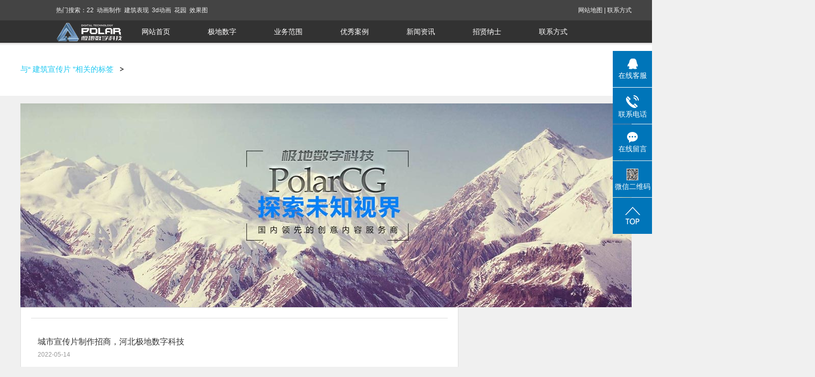

--- FILE ---
content_type: text/html;charset=utf-8
request_url: http://www.polarcg.com/tags/31.html
body_size: 6223
content:
 <!DOCTYPE html>
<html lang="zh-CN">
<head>
<meta charset="utf-8">
<meta http-equiv="X-UA-Compatible" content="IE=edge,chrome=1">
<title>建筑宣传片_河北极地数字科技有限公司</title>
<meta name="keywords" content="" />
<meta name="description" content="" />
<link rel="stylesheet" type="text/css" href="/template/pc/skin/css/base.css" />
<link rel="stylesheet" type="text/css" href="/template/pc/skin/css/model.css" />
<link rel="stylesheet" type="text/css" href="/template/pc/skin/css/main.css" />
<link rel="stylesheet" type="text/css" href="/template/pc/skin/css/lightbox.css" />
<link rel="stylesheet" type="text/css" href="/template/pc/skin/css/user.css" />
<script src="/template/pc/skin/js/jquery-1.8.3.min.js"></script>
    <style>
        .left {
            display: none;
        }
        .sitemp {
            display: none;
        }
        .prodescription {
            display: none;
        }
    </style>
	<style>
    .right .content {
        background: #fff;
        border: 1px solid #ddd;
        padding: 20px;
        padding-bottom: 98px;
    }
</style>

</head>
<body style="background:#f0f0f0;">
	<!-- 公共头部包含 -->
<div class="top clearfix">
    <div class="wh topin">
		<div class="hotSearch">热门搜索：<a href='/search.html?keywords=22' target="_blank">22</a><a href='/search.html?keywords=%E5%8A%A8%E7%94%BB%E5%88%B6%E4%BD%9C' target="_blank">动画制作</a><a href='/search.html?keywords=%E5%BB%BA%E7%AD%91%E8%A1%A8%E7%8E%B0' target="_blank">建筑表现</a><a href='/search.html?keywords=3d%E5%8A%A8%E7%94%BB' target="_blank">3d动画</a><a href='/search.html?keywords=%E8%8A%B1%E5%9B%AD' target="_blank">花园</a><a href='/search.html?keywords=%E6%95%88%E6%9E%9C%E5%9B%BE' target="_blank">效果图</a></div>
		<div class="topLink">
			<div class="k1">
				<a href="sitemap.xml">网站地图</a> |
				<a href="/about_contact/">联系方式</a>			</div>
        </div>
    </div>
</div>



<div id="header">
  <div class="wh">
    <div class="logo">
        <a href="/">
			<h1><img alt="河北极地数字科技有限公司" src="/uploads/allimg/20211220/1-211220202Q4247.png" /></h1>
        </a>
    </div>
    <!-- 导航栏包含 -->
    <div id="menu" >  
		<ul class="nav clearfix">                                 
			<li><a href="/">网站首页</a></li>      
						<li><a href="/about/">极地数字</a>
							</li>
						<li><a href="/product/">业务范围</a>
							</li>
						<li><a href="/case/">优秀案例</a>
				 
				<div class="sec">
										<a href="/qiyexuanchuan/">地产动画</a>
										<a href="/chanpindonghua/">产品动画</a>
										<a href="/gongchengdonghua/">工程动画</a>
										<a href="/zhanguanzhanting/">展馆展厅</a>
										<a href="/xiaoguotu/">建筑效果图</a>
										<a href="/weishapan/">微沙盘</a>
										<a href="/shuzijiaohu/">数字交互</a>
					 
				</div>
							</li>
						<li><a href="/news/">新闻资讯</a>
				 
				<div class="sec">
										<a href="/company/">公司新闻</a>
										<a href="/xydt/">行业新闻</a>
										<a href="/jszx30f/"> 技术知识</a>
					 
				</div>
							</li>
						<li><a href="/job/">招贤纳士</a>
							</li>
						<li><a href="/about_contact/">联系方式</a>
							</li>
					</ul>
	</div> 
	<script type="text/javascript">
	$(function(){
		$('.nav > li').hover(function(){
			var sec_count  = $(this).find('.sec a').length;
			var a_height   = $(this).find('.sec a').eq(0).height(); 
			var sec_height =  sec_count * a_height;
			$(this).find('.sec').stop().animate({height:sec_height},300);
		},function(){
			$(this).find('.sec').stop().animate({height:0},300);
		});
	});


	</script>
  </div>
</div>
<script type="text/javascript">
$(function(){
  $('.translate-en a').last().css('border','none');
  $('.translate li').hover(function(){
    $(this).find('.translate-en').stop().slideDown();
  },function(){
    $(this).find('.translate-en').stop().slideUp();
  }
  );
});
</script>	
    <!-- 内页banner -->
    <div class="tong1 hahabg">
        <div class="tong hahat clearfix">
            <h2>
				与<span class="text-yellow">“ 建筑宣传片 ”</span>相关的标签
            </h2>
            <ul class="sort">
							</ul>
			<script type="text/javascript">
			// $(".about_a").hover
			(
				function()
				{   
					if($(this).find(".about_b li").length > 0)
					{
						$(this).find(".about_b").stop().show();
					}
					$(this).addClass("change");
				},
				function()
				{
					$(this).find(".about_b").stop().hide();
					$(this).removeClass("change");
				}
			);
			</script>
        </div>
    </div>
	    <div class="n_banner"><img src='/uploads/allimg/20220412/1-220412205Ka26.png' alt='' /></div>
	
    <div id="container" class="clearfix">
          <div class="right">
            <div class="content">
				<ul class="neinews_list clearfix">
										<li>
						<img src="/uploads/allimg/20220514/1-22051416060c05.png" class="ttjj">
						<h3>
							<a href="/news/576.html" title="城市宣传片制作招商，河北极地数字科技">城市宣传片制作招商，河北极地数字科技</a>
							<dd>
								2022-05-14							</dd>
							<span> 　伴随城市建设迅速发展，城市经济体系由单一发展模式转向综合型发展模式。为了招商引资，扩大城市发展规模......</span>
						</h3>
					</li>
										<li>
						<img src="/uploads/allimg/20220427/1-22042G4353U27.jpg" class="ttjj">
						<h3>
							<a href="/case/552.html" title="宣化志臻中学宣传片，极地数字科技">宣化志臻中学宣传片，极地数字科技</a>
							<dd>
								2022-04-26							</dd>
							<span> ...</span>
						</h3>
					</li>
										<li>
						<img src="/uploads/allimg/20211220/1-21122010122a20.jpg" class="ttjj">
						<h3>
							<a href="/news/511.html" title="石家庄做宣传片的公司就来找极地数字！">石家庄做宣传片的公司就来找极地数字！</a>
							<dd>
								2022-04-08							</dd>
							<span> 　宣传片拍摄表现形式有哪些？　　故事型　　顾名思义，宣传片的主线会通过故事的形式进行展现。这种表达方......</span>
						</h3>
					</li>
										<li>
						<img src="/uploads/allimg/20220408/1-22040P95T2J4.jpg" class="ttjj">
						<h3>
							<a href="/news/510.html" title="产品宣传片制作的突出要点">产品宣传片制作的突出要点</a>
							<dd>
								2022-04-08							</dd>
							<span> 　对于企业来说，产品宣传片制作的优势就是营销。对产品进行营销，首先就需要让客户了解产品。产品宣传片可......</span>
						</h3>
					</li>
										<li>
						<img src="/uploads/allimg/20220408/1-22040P9311R30.jpg" class="ttjj">
						<h3>
							<a href="/news/509.html" title="企业宣传片制作,企业宣传片制作方案">企业宣传片制作,企业宣传片制作方案</a>
							<dd>
								2022-04-08							</dd>
							<span> 　伴随着3D、动漫和VR的运用，给顾客提供了不一样的视觉效果感受。融进企业宣传片，结合镜头语言，从视......</span>
						</h3>
					</li>
										<li>
						<img src="/uploads/allimg/20220408/1-22040P9311R30.jpg" class="ttjj">
						<h3>
							<a href="/case/508.html" title="广安·云棠，繁华深处的浓荫深巷">广安·云棠，繁华深处的浓荫深巷</a>
							<dd>
								2022-04-03							</dd>
							<span> ...</span>
						</h3>
					</li>
										<li>
						<img src="/uploads/allimg/20220413/1-220413101ZV04.jpg" class="ttjj">
						<h3>
							<a href="/case/507.html" title="张家口楼盘合弈悦城宣传片制作">张家口楼盘合弈悦城宣传片制作</a>
							<dd>
								2022-04-03							</dd>
							<span> ...</span>
						</h3>
					</li>
										<li>
						<img src="/uploads/allimg/20220413/1-22041310225T60.jpg" class="ttjj">
						<h3>
							<a href="/case/506.html" title="保利地产宣传片，石家庄时光印象影视动画片">保利地产宣传片，石家庄时光印象影视动画片</a>
							<dd>
								2022-04-03							</dd>
							<span> ...</span>
						</h3>
					</li>
										<li>
						<img src="/uploads/allimg/20220413/1-22041310263EL.jpg" class="ttjj">
						<h3>
							<a href="/case/505.html" title="商业广场视频怎么拍摄？石家庄综合体樊华广场">商业广场视频怎么拍摄？石家庄综合体樊华广场</a>
							<dd>
								2022-04-03							</dd>
							<span> ...</span>
						</h3>
					</li>
										<li>
						<img src="/uploads/allimg/20220420/1-220420145T0607.jpg" class="ttjj">
						<h3>
							<a href="/case/504.html" title="阜平新天地宣传片，河北极地制作，影视动画公司">阜平新天地宣传片，河北极地制作，影视动画公司</a>
							<dd>
								2022-04-03							</dd>
							<span> ...</span>
						</h3>
					</li>
										<div class="clearboth"></div>
				</ul>
				<div class="clearfix"></div>
				<div class="dede_pages">
					<ul>
						 <li><a>首页</a></li> <li><a>上一页</a></li> <li class="active"><a>1</a></li><li><a href="/tags/31_2.html" data-ey_fc35fdc="html" data-tmp="1">2</a></li><li><a href="/tags/31_3.html" data-ey_fc35fdc="html" data-tmp="1">3</a></li><li><a href="/tags/31_4.html" data-ey_fc35fdc="html" data-tmp="1">4</a></li><li><a href="/tags/31_5.html" data-ey_fc35fdc="html" data-tmp="1">5</a></li> <li><a href="/tags/31_2.html" data-ey_fc35fdc="html" data-tmp="1">下一页</a></li> <li><a href="/tags/31_6.html" data-ey_fc35fdc="html" data-tmp="1">末页</a></li>					</ul>
				</div>
            </div>
        </div>
    </div>
<div class="footer">
<div id="footer" class="wh">
    <div class="lian clearfix">
     	<div class="lxlt fl">
     		<h3>河北极地数字科技有限公司</h3>
     		<div class="ft_contact">
     			<p>魏经理：18630145292</p>
<p>杨经理：17717787688</p>
<p>网址：www.polarcg.com</p>
<p>地址：石家庄高新区长江大道润江星际中心B座7层</p>    			
     		</div>
     		<div class="icon">	
				<p>
				<br><br>
				</p>
			</div>
     	</div>
     	<div class="lxrt fl">
			<div class="f_nav fl">
								<dl class="f_dl03">
					<dt><a href="/case/" title="优秀案例" target="_blank">优秀案例</a></dt>
					<dd>
												<a href="/qiyexuanchuan/" title="地产动画" target="_blank">地产动画</a>
												<a href="/chanpindonghua/" title="产品动画" target="_blank">产品动画</a>
												<a href="/gongchengdonghua/" title="工程动画" target="_blank">工程动画</a>
												<a href="/zhanguanzhanting/" title="展馆展厅" target="_blank">展馆展厅</a>
												<a href="/xiaoguotu/" title="建筑效果图" target="_blank">建筑效果图</a>
												<a href="/weishapan/" title="微沙盘" target="_blank">微沙盘</a>
												<a href="/shuzijiaohu/" title="数字交互" target="_blank">数字交互</a>
											</dd>
				</dl>
				<div class="line"></div>
								<dl class="f_dl03">
					<dt><a href="/news/" title="新闻资讯" target="_blank">新闻资讯</a></dt>
					<dd>
												<a href="/company/" title="公司新闻" target="_blank">公司新闻</a>
												<a href="/xydt/" title="行业新闻" target="_blank">行业新闻</a>
												<a href="/jszx30f/" title=" 技术知识" target="_blank"> 技术知识</a>
											</dd>
				</dl>
				<div class="line"></div>
								<dl class="f_dl03">
					<dt><a href="/job/" title="招贤纳士" target="_blank">招贤纳士</a></dt>
					<dd>
											</dd>
				</dl>
				<div class="line"></div>
								<dl class="f_dl03">
					<dt><a href="/about_contact/" title="联系方式" target="_blank">联系方式</a></dt>
					<dd>
											</dd>
				</dl>
				<div class="line"></div>
								<div style="float:left;margin-top:130px;margin-left:-190px;text-align:center;color:#fff;">
					<img src="/template/pc/skin/images/wx2.png" width='120'/>
					<p>微信公众号</p>
				</div>
			</div>
			
     	</div>
    </div>
	<div class="banq clearfix">
		<div class="copyright fl">
			<p>© 2022. All Rights Reserved.&nbsp;&nbsp;<a href="https://beian.miit.gov.cn/" rel="nofollow" target="_blank">冀ICP备18004294号</a>&nbsp;&nbsp;</p>
		</div>
		<div class="hot fr"> 
			<a href="/" title="热推产品">热推产品:</a>&nbsp;&nbsp;
						<span><a href="/product/371.html" title=" 建筑表现"> 建筑表现</a></span>
						<span><a href="/product/369.html" title="三维动画">三维动画</a></span>
						<span><a href="/product/372.html" title="展厅展馆">展厅展馆</a></span>
						<span><a href="/product/370.html" title="VR交互">VR交互</a></span>
						<span><a href="/product/373.html" title="数字展厅">数字展厅</a></span>
						<span><a href="/product/368.html" title="影视制作">影视制作</a></span>
					</div>
	</div>
</div>

</div>

<div class="xf">
	<a href="javascript:;"><img src="/template/pc/skin/picture/wx.png"><div class="ewm1"><p><img src="/template/pc/skin/picture/1554711010809924.png" title="1554711010809924.png" alt="image.png"/></p></div></a>
	<a href="javascript:;"><img src="/template/pc/skin/picture/wx.png"><div class="ewm1"><p><img src="/template/pc/skin/picture/1554711018153635.png" title="1554711018153635.png" alt="image.png"/></p></div></a>
	<a href="javascript:;"><img src="/template/pc/skin/picture/wx.png"><div class="ewm1"><p><img src="/template/pc/skin/picture/1554711025420690.png" title="1554711025420690.png" alt="image.png"/></p></div></a>
</div>


<link rel="stylesheet" type="text/css" href="/template/pc/skin/css/kf.css" />
<div class="float-kf">
    <li class="online">
      <a href=""><img src="/template/pc/skin/picture/qq_online.png"><span>在线客服</span></a>
      <div class="chat">
        <i class="icon"></i>
        <div class="chatlist">
           <a rel="nofollow" href="http://wpa.qq.com/msgrd?v=3&uin=364051469&site=qq&menu=yes" target="_blank" >
           <img src="/template/pc/skin/picture/qq.png" alt='qq号'><span>qq号</span>
        </a></div>
      </div>
	</li>
    <li class="contact-number">
      <div class="content"><a href="javascript:void(0)"><img src="/template/pc/skin/picture/contact.png"><span>联系电话</span></a><div class="tel">18630145292</div></div>
	</li>
	<li><a href="/guest/"><img src="/template/pc/skin/picture/message.png"><span>在线留言</span></a></li>
    <li class="ewm">
      <a href="javascript:void(0)"><img src="/uploads/allimg/20211219/1-211219191352408.png"><span>微信二维码</span></a>
      <div class="ewm-img"><img src="/uploads/allimg/20211219/1-211219191352408.png"></div>
    </li>
    <li><a href="javascript:void(0)" id="gotop"><img src="/template/pc/skin/picture/top.png"></a></li>
</div>
<div class="animamask">
  <div class="img"> <img src="/template/pc/skin/images/ysmask.png" /> <span id='clo'><img src="/template/pc/skin/images/close2.png"></span> <a href="" target="_blank"></a> </div>
</div>

 <script src="/template/pc/skin/js/tx.js"></script>

<div class="kf-switch clearfix">
   <div class="kf-open">
      <img src="/template/pc/skin/picture/open.png">
      <span>在线咨询</span>
   </div>
   <div class="kf-content">
      <div class="kf-lists">
        <li>
           <a rel="nofollow" href="http://wpa.qq.com/msgrd?v=3&uin=364051469&site=qq&menu=yes" target="_blank" >
           <img src="/template/pc/skin/picture/qq1.png" alt='qq号' class="hover">
        </a></li>
        <li>
           <a rel="nofollow" href="/guest/" target="_blank" >
           <img src="/template/pc/skin/picture/liuyan.png" class="hover">
        </a></li>
        <li class="erweima">
           <a rel="nofollow">
           <div class="smallImg"><img src="/uploads/allimg/20211219/1-211219191352408.png"></div>
           </a>
           <div class="bigImg"><img src="/uploads/allimg/20211219/1-211219191352408.png"></div>
        </li>
      </div>
      <div class="close-btn"><img src="/template/pc/skin/picture/closebtn.png"></div>
   </div>
</div>


<script>
  $(document).ready(function(){
      $(function () {
  //当点击跳转链接后，回到页面顶部位
          $("#gotop").click(function(){
              $('body,html').animate({scrollTop:0},400);
              return false;
          });
      });
  });
</script>

<script>
   $('.kf-open').on('click',function(){
      $(".kf-content").animate({opacity:'show'},'normal',function(){
      $(".kf-content").show();
      });
      $(this).hide();
   });
   $('.close-btn').on('click',function(){
      $(".kf-content").animate({width:'hide',opacity:'hide'},'normal',function(){
      $(".kf-content").hide();
      });
      $('.kf-open').show();
   });
</script>

<script type="text/javascript">
    var href="/uploads/allimg/20211219/1-211219191352408.png";
    if(href=="")
    {
       $(".code").css("display","none");
    }
    var currentid='8';
    if(currentid!='7')
    {
      switch(currentid)
      {
          case '1':
          $('.kf_btn').css('background','url("/template/pc/skin/images/qing.png") left 33px no-repeat');
          $('.top_bg').css('background','url("/template/pc/skin/images/qing1.png") left bottom no-repeat');
          $('.othercolor').css('background','#40c0ac');
          break;

          
          case '8':
          $('.float-kf').css('display','block');
          break;

          case '9':
          $('.float-kf').css('display','none');
          $('.kf-switch').css('display','block');
          break;

      }
    }
    var _windowScrollTop=0;    //滚动条距离顶端距离
    var _windowWidth=$(window).width(); //窗口宽度
    $(window).scroll(actionEvent).resize(actionEvent);  //监听滚动条事件和窗口缩放事件
        //响应事件
    function actionEvent(){
        _windowScrollTop = $(window).scrollTop();  //获取当前滚动条高度
     //   _windowWidth=$(window).width();//获取当前窗口宽度
        moveQQonline();//移动面板
    }
        //移动面板
    function moveQQonline(){
                //.stop()首先将上一次的未完事件停止，否则IE下会出现慢速僵死状态，然后重新设置面板的位置。
        $(".kf").stop().animate({
              top: _windowScrollTop+100
             }, "fast");
        $('.alignCenter').stop().animate({
              top: _windowScrollTop+133
             }, "fast");

        $(".kf-switch").stop().animate({
              top: _windowScrollTop+100
             }, "fast");
        $(".float-kf").stop().animate({
              top: _windowScrollTop+100
             }, "fast");
    }
$(".kf_btn").toggle(
  function()
  {
    $('.open').addClass('close');
    $('.alignCenter').hide();
    $(".kf_main").animate({width:'hide',opacity:'hide'},'normal',function(){
      $(".kf_main").hide();
      var href="/uploads/allimg/20211219/1-211219191352408.png";
      if(href==""){
        $(".code").css("display","none");
      }else{
        $('.e_code img').animate({width:'hide',opacity:'hide'});
      }

    });
  },
  function(){
    $('.open').removeClass('close');
    $(".kf_main").animate({opacity:'show'},'normal',function(){
      $(".kf_main").show();
      var href="/uploads/allimg/20211219/1-211219191352408.png";
      if(href==""){
        $(".code").css("display","none");
      }else{
        $('.e_code img').animate({opacity:'show'});
      }

    });
  }
);

$('#hidden_share').click(function(){
    $('.alignCenter').show();
})
$('.alignCenter .title img').click(function(){
    $('.alignCenter').hide();
})
</script>
<!--底部JS加载区域-->
<script type="text/javascript" src="/template/pc/skin/js/common.js"></script>
<script type="text/javascript" src="/template/pc/skin/js/message.js"></script>
<script type="text/javascript" src="/template/pc/skin/js/lightbox.js"></script>
</body>
</html>

--- FILE ---
content_type: text/css
request_url: http://www.polarcg.com/template/pc/skin/css/main.css
body_size: 24824
content:
#container{
    margin: 0 auto;
    width: 1200px;
}
.top{
    background: #444444;
    height: 40px;
    line-height: 40px;
    overflow: hidden;
}
.wh{
    margin: 0 auto;
    width: 1200px;
}

.tong1 {
    position: relative;
    left: 50%;
    margin-left: -960px;
    top: 0;
    width: 1920px;
}

#header {
    height:44px;
    line-height: 44px;
    background: #323232;
    z-index: 999;
}

.tong {
    width: 1200px;
    margin: 0 auto;
}


.logo {
    float: left;
    padding-left: 70px;
}
.logo img{
    -moz-transition: all 0.3s;

          -ms-transition: all 0.3s;

          -o-transition: all 0.3s;

          transition: all 0.3s;
}
.logo:hover img {

          -webkit-transform: translateY(-5px);

          -moz-transform: translateY(-5px);

          -ms-transform: translateY(-5px);

          -o-transform: translateY(-5px);

          transform: translateY(-5px);

          -webkit-transition: all 0.5s;

          -moz-transition: all 0.5s;

          -ms-transition: all 0.5s;

          -o-transition: all 0.5s;

          transition: all 0.5s; }

.topLink {
    float: right;
    text-align: right;
    position: relative;
    z-index: 9999;
    color: #f2f2f2;
}

.translate {
    width: 100px;
    position: absolute;
    left: 0;
    top: 10px;
    z-index: 9999;
}

.tran-in {
    left: 120px;
}

.translate li {
    border: 1px dashed #cccccc;
    line-height: 26px;
    text-align: left;
    background: #fff;
}

.translate li a {
    display: block;
    padding-left: 10px;
    background: url(../images/dot4.png) no-repeat 88% 11px;
}

.translate li a:hover {
    text-decoration: none;
    color: #275cea;
    cursor: pointer;
}

.translate-en {
    display: none;
    padding: 6px;
    padding-top: 0px;
}

.translate li .translate-en a {
    padding-left: 0px;
    text-align: center;
    background: #fff;
    border-bottom: 1px solid #cccccc;
}

.translate li .translate-en a:hover {
    font-weight: bold;
}

.topLink .f_count {
    color: #ff0000;
    font-size: 13px;
    font-weight: bold;
}

.k1 {
    float: left;
    margin-left: 20px;

}
.k1 a{
    color: #f2f2f2;
}

.topLink .k2 {
    color: #074b91;
    font-size: 14px;
    font-family: "微软雅黑";
}

#menu {
    float: left;
    padding-left: 0px;
}


.xf{position:fixed;left:0;bottom: 200px;z-index: 9999;display: none;}
.xf a{display:block;background:#444444;border-bottom:1px solid #fff;height:72px;line-height:72px;text-align:center;width:73px;position: relative;}
.xf .ewm1{position:absolute;left:73px;top:0;display:none;}
.xf a:hover .ewm1{display:block;}

/*热门搜索*/

.search {
    text-align: left;
    height: 24px;
    margin: 10px auto;
}

#formsearch {
    float: left;
}

.hotSearch {
    float: left;
    color: #f2f2f2;
    font-weight: normal;
    padding-left: 70px;
}
.hotSearch a{
    color: #f2f2f2;
}

/*1*/

/*案例*/
.anlitt{
    text-align: center;
}
.anlitt dd{
   font-size: 32px;
   font-weight: bold;
   color: #333333;
   margin-top: 55px;
}

.anlitt dt{
   font-size: 14px;
   color: #b1b1b1;
   text-transform: uppercase;
}
.alcon{
    margin-left: -19px;
    margin-top: 37px;
}
.alcon li{
  margin-left: 19px;
  margin-bottom: 30px;
  -moz-transition: all 0.3s;

-ms-transition: all 0.3s;

-o-transition: all 0.3s;

transition: all 0.3s;
}
.alcon li .img img{
    width: 385px;
    height: 229px;
    overflow: hidden;
}
.alcon li:hover {

          -webkit-transform: translateY(-10px);

          -moz-transform: translateY(-10px);

          -ms-transform: translateY(-10px);

          -o-transform: translateY(-10px);

          transform: translateY(-10px);

          -webkit-transition: all 0.3s;

          -moz-transition: all 0.3s;

          -ms-transition: all 0.3s;

          -o-transition: all 0.3s;

          transition: all 0.3s; }
.al_con{
    height: 63px;
    background: #333333 url(../images/jt.png) no-repeat 335px center;
     width: 370px;
     padding: 20px 0 0 15px;
}
.al_con h3 a{
    font-weight: normal;
    color: #fff;
    font-size: 15px;
    margin-bottom: 5px;
    display: block;
}
.summ{
    color: #e5e5e5;
}
.anmore{
    color: #999999;
    font-size: 14px;
    padding-left: 40px;
     -webkit-transition: all 0.3s;

          -moz-transition: all 0.3s;

          -ms-transition: all 0.3s;

          -o-transition: all 0.3s;

          transition: all 0.3s;
    margin: 0 auto;
    width: 292px;
    height: 104px;
    background: url(../images/cmore.png) no-repeat  center;
}

.anmore:hover {

          -webkit-transform: translateY(-5px);

          -moz-transform: translateY(-5px);

          -ms-transform: translateY(-5px);

          -o-transform: translateY(-5px);

          transform: translateY(-5px);

          -webkit-transition: all 0.3s;

          -moz-transition: all 0.3s;

          -ms-transition: all 0.3s;

          -o-transition: all 0.3s;

          transition: all 0.3s; }
.cmore{
    display: block;
    color: #999999;
    padding: 20px 0 0 76px;
}

/*产品*/
.cpcon li .img img{
    width: 390px;
    height: 239px;
    overflow: hidden;
}
.cpcon{
    margin-left: -14px;
    margin-top: 0;
}
.alcon li{
    position: relative;
    margin-left: 14px;
}
.al_con1 h3{
  position: absolute;
  text-align: center;
  width: 390px;
  height: 239px;
  top: 0;
  left: 0;
}
.al_con1 h3 a{
  color: #fff;
  display: block;
  font-size: 30px;
  font-weight: normal;
  padding-top: 100px;
}

.cpcon li:hover h3{
    background: rgba(51,51,51,.9);
}
.cpbox{
    background: #fafafa;
    padding: 70px 0;
}



/*新闻*/
.new_con h3 a,.new_con .times{
   font-size: 16px;
   font-weight: normal;
   color: #333333;
}
.new_con{
    margin-top: 30px;
}
.new_con li{
    border-bottom: 1px dashed #dddddd;
    line-height: 47px;
}
.new_con li:hover a,.new_con li:hover .times{color: #666666;};


/*合作伙伴*/
.hzhb_box{
    background: #fafafa;
    padding:50px 0;
    margin-top: 40px;
}
.hzhb ul{
    margin-left: -10px;
}
.hzhb ul li{
   width: 190px;
   height: 100px;
   overflow: hidden;
   margin-left: 10px;
   margin-bottom: 14px;
}
.hzhb ul li a.img{width: 190px;height: 100px;overflow: hidden;}
.hzhb ul li a img{ width: 190px;height: 100px;-webkit-transform: scale(1,1);-moz-transform: scale(1,1);-webkit-transition: all 0.5s ease-out;-moz-transition: all 0.5s ease-out;transition: all 0.5s ease-out;}
.hzhb ul li:hover a img{-webkit-transform:scale(1.1,1.1);-moz-transform:scale(1.1,1.1);transform:scale(1.1,1.1);-webkit-transition:all 0.6s ease-out;-moz-transition:all 0.6s ease-out;transition:all 0.6s ease-out;}

/*----- Common css ------*/

.fl {
    float: left;
}

.fr {
    float: right;
}

.di {
    _display: inline;
}

.fwn {
    font-weight: normal;
}

.dib {
    *display: inline;
    _zoom: 1;
    _display: inline;
    _font-size: 0px;
}


/*首页新闻*/

.news_company {
    width: 280px;
    float: right;
}

.news1_title {
    line-height: 31px;
    padding-left: 15px;
    font-weight: bold;
    font-family: "微软雅黑";
    background: url(../images/nav.png) no-repeat 0% 100%;
    font-size: 14px;
    color: #000;
}

.news_company .content {
    padding: 5px;
}


/*首页左侧联系我们*/

.contact {
    width: 218px;
    float: left;
    padding-bottom: 5px;
    margin-top: 10px;
}

.contact_title {
    line-height: 31px;
    padding-left: 15px;
    font-weight: bold;
    font-family: "微软雅黑";
    background: url(../images/nav.png) no-repeat 0% 100%;
    font-size: 14px;
    color: #000;
}

.contact .content {
    padding: 5px;
    padding-left: 8px;
}


/*工程案例*/

.case {
    width: 460px;
    float: left;
    margin-left: 12px;
    padding-bottom: 5px;
    margin-top: 10px;
}

.case_title {
    line-height: 31px;
    padding-left: 15px;
    font-weight: bold;
    font-family: "微软雅黑";
    background: url(../images/nav.png) no-repeat 0% 100%;
    font-size: 14px;
    color: #000;
}

.case .content {
    padding: 5px;
    padding-bottom: 12px;
    text-indent: 20px;
}

.news2_company {
    margin-top: 10px;
}


/*产品推荐*/

.recommend_product {
    margin-top: 10px;
    width: 692px;
    float: left;
}

.recommend_product .title {
    line-height: 31px;
    padding-left: 15px;
    font-weight: bold;
    font-family: "微软雅黑";
    background: url(../images/nav.png) no-repeat 0% 100%;
    font-size: 14px;
    color: #000;
}

.recommend_product .content {
    padding-top: 15px;
    padding-bottom: 14px;
}

.roll_product li {
    padding-bottom: 0px;
}


/*友情链接*/

.f_link {
    width: 1200px;
    margin: 0 auto;
    margin-top: 30px;
    line-height: 30px;
}


/*页面底部*/
.footer{
    height: 490px;
    overflow: hidden;
    background: url(../images/foot.jpg) repeat-x;
}

#footer {
    position: relative;
    width: 1200px;
    margin: 0 auto;
    text-align: left;
    padding: 16px 0;
}

.foot {
    background: #3c3c3c;
    margin-top: 30px;
    color: #868686;
}



#footer a:hover {
    color: #e87518;
    text-decoration: none;
}

.nav_foot {
    text-align: center;
    line-height: 24px;
    color: #cbcbcb;
}

.copyright {
    text-align:left;
    line-height: 24px;
    color: #d1d1d1;
    font-size: 14px;
}
.hot,.hot a{
    font-size: 14px;
    color: #d1d1d1;
}
.lxlt{
    width: 546px;
}
.lxrt{
    width: 600px;
}
.lxlt h3{
    font-size: 24px;
    color: #fff;
    padding: 69px 0 40px 0;
}
.ft_contact{
    color: #9d9d9d;
    font-size: 14px;
    line-height: 35px;
}
.icon{
        padding-top: 32px;
}
.tt1{color: #fff;padding-top: 45px;}
.tt1 dd{
    font-size: 24px;
}
.tt1 dt{
    font-size: 12px;
    text-transform: uppercase;
}
.banq.clearfix {
    margin-top:32px;
}
/*------------内页-------------------*/

.left .box {
    margin-bottom: 10px;
}

.left .box h3 {
    line-height: 31px;
    padding-left: 15px;
    font-weight: bold;
    font-family: "微软雅黑";
    background: url(../images/nav.png) no-repeat 0% 100%;
    font-size: 14px;
    color: #000;
}

.left .box .content {
    padding: 5px 0px;
}

.prodescription {
    border: 1px solid #e5e5e5;
    background: #f9f9f9;
    line-height: 24px;
    padding: 10px;
    margin-bottom: 15px;
    text-indent: 20px;
}

.n_banner {
    width: 1200px;
    margin: 0 auto;
    height: 400px;
}

.n_banner img {
    width: 1200px;
    margin: 0 auto;
    height: 400px;
}

.left {
    width: 225px;
    float: left;
    display: none;
}

.sort_menu {}

.sort_menu h3 {
    background-color: #ececec;
    line-height: 28px;
    padding-left: 15px;
    font-weight: bold;
}

.sort_product {
    margin-top: 10px;
}

.sort_product h3 {
    background-color: #ececec;
    line-height: 28px;
    padding-left: 15px;
    font-weight: bold;
}

.n_contact {
    margin-top: 10px;
}

.n_contact h3 {
    background-color: #ececec;
    line-height: 28px;
    padding-left: 15px;
    font-weight: bold;
}

.n_contact .content {
    padding: 5px;
    line-height: 24px;
}

.right {
    width: 860px;
    margin: 0 auto;float:left;
    padding-bottom: 10px;
}


.sitemp {
    line-height: 31px;
    height: 31px;
    overflow: hidden;
    padding-right: 10px;
    background: url(../images/nav.png) no-repeat 0% 100%;
}

.sitemp h2 {
    width: 340px;
    float: left;
    line-height: 31px;
    text-align: center;
    text-align: left;
    text-indent: 15px;
    color: #000;
    font-size: 14px;
}

.sitemp .site {
    width: 380px;
    float: right;
    text-align: right;
    line-height: 30px;
}

.right .content {
    padding-top: 15px;
    line-height: 24px;
    padding-bottom: 112px; max-width:865px;overflow:hidden;
}
.right .content img{
  max-width:820px!important;
}
.right .content iframe{
  max-width:850px!important;
}
.hahabg {
    height: 104px;
    background: url(../images/sj.png) repeat-x #fff;
    margin-bottom: 15px;
}

.hahat {
    line-height: 104px;
}

.hahat h2 {
    font-weight: 500;
    display: inline;
    color: #1fc8f1;
    line-height: 104px;
    font-size: 15px;
    background: url(../images/yjj.png) no-repeat right 50%;
    padding-right: 20px;
}

.hahat h2 a {
    color: #1fc8f1;
}

.haha00 {
    color: #1fc8f1!important;
}

.banner4 {
    width: 1200px;
    margin: 0 auto;
    position: relative;
    height: 400px;
    margin-left: -600px;
    left: 50%;
    top: 0;
}

.banner4 ul.bb {
    position: relative;
    padding: 0px;
    margin: 0px;
    z-index: 5;
}

.banner4 ul.bb4 li {
    position: absolute;
    display: none;
}

.banner4 .num4 {
    position: absolute;
    bottom: 10px;
    z-index: 100;
    width: 100%;
    text-align: center;
}

.banner4 .num4 li {
    width: 18px;
    height: 18px;
    display: inline-block;
    margin-right: 4px;
    background: #fff;
    line-height: 18px;
    text-indent: -100px;
    overflow: hidden;
    border-radius: 10px;
}

.banner4 .num4 li.num_hover4 a {
    background-color: #f7de07;
}

.banner4 .num4 li.num_hover4 a {
    color: #fff;
}

.banner4 .num4 li a {
    float: left;
    display: inline;
    text-align: center;
    color: #666;
    text-decoration: none;
    cursor: pointer;
    width: 18px;
    height: 18px;
    line-height: 18px;
    background: #fff;
}

.allcontent {
    background: #fff;
    position: relative;
    border: 1px solid #ddd;
}

.bt {
    color: #000;
    font-size: 20px;
    text-align: center;
    font-weight: 500;
    line-height: 1;
    padding-top: 40px;
    margin-bottom: 10px;
}

.list1 {
    border: 1px solid #ddd;
    background: #fff;
    margin-top: 50px;
    line-height: 86px;
    height: 86px;
    padding: 0 25px;
    font-size: 14px;
    color: #333
}

.list1 h2 {
    font-weight: 500;
    font-size: 14px;
    color: #333;
}

.list1 a {
    color: #666;
    font-weight: 500;
}

.list_p1 li {
    display: block;
    margin-right: 22px;
    float: left;
    line-height: 86px;
}

.neinews_list {}

.neinews_list li:first-child {
    border-top: 1px solid #ddd;
}

.neinews_list li .ttjj {
    display:none;
    width: 272px;
    height: 153px;
    float: left;
}

.neinews_list li .ttjj img {
    width: 120px;
    height: 90px;
}
.neinews_list li .ttjj2 {

    width: 272px;
    height: 153px;
    float: left;
}

.neinews_list li .ttjj2 img {
    width: 120px;
    height: 90px;
}
.neinews_list li {
    display: block;
    height: 153px;
    padding: 20px 0;
    padding-left: 20px;
    border-bottom: 1px solid #ddd;
}

.neinews_list li:hover {
    border-left: 2px solid #1fc8f1;
    padding-left: 18px;
}

.neinews_list li h3 a {
    line-height: 27px;
    display: block;
    margin-top: 12px;
    color: #333;
    font-size: 16px;
}

.neinews_list li h3 a:hover {
    text-decoration: none;
    color: #e87518;
}

.neinews_list li h3 {
    width: 805px;
    float: right;
    font-weight: 500;
    position: relative;
}

.neinews_list li h3 span {
    display: block;
    line-height: 30px;
    color: #666;
    padding-top: 15px;
    font-size: 14px;
}

.neinews_list li h3 dd {
    color: #999;
}
.neinews_list2 {}

.neinews_list2 li:first-child {
    border-top: 1px solid #ddd;
}

.neinews_list2 li .ttjj img {
    width: 120px;
    height: 90px;
}
.neinews_list2 li .ttjj2 {

    width: 272px;
    height: 183px;
    float: left;
}

.neinews_list2 li .ttjj2 img {
    width: 120px;
    height: 100px;
}
.neinews_list2 li {
    display: block;
    height: 183px;
    padding: 20px 0;
    padding-left: 20px;
    border-bottom: 1px solid #ddd;
}

.neinews_list2 li:hover {
    border-left: 2px solid #1fc8f1;
    padding-left: 18px;
}

.neinews_list2 li h3 a {
    line-height: 27px;
    display: block;
    margin-top: 12px;
    color: #333;
    font-size: 16px;
}

.neinews_list2 li h3 a:hover {
    text-decoration: none;
    color: #e87518;
}

.neinews_list2 li h3 {
    width: 505px;
    float: right;
    font-weight: 500;
    position: relative;
}

.neinews_list2 li h3 span {
    display: block;
    line-height: 30px;
    color: #666;
    padding-top: 15px;
    font-size: 14px;
}

.neinews_list2 li h3 dd {
    color: #999;
}


.dede_pages {margin:20px auto;height:40px;width:100%;text-align:center;overflow:hidden;}
.dede_pages ul {display:inline-block; *display:inline; zoom:1;margin:0 auto;position:relative;}
.dede_pages ul li {list-style:none;float:left;border:1px solid #ddd;height:32px; line-height:32px;border-radius:3px; margin:0 3px;font-size:14px;}
.dede_pages ul li a,.dede_pages ul li span{color:#333;display:block;padding:0px 11px;}
.dede_pages ul li a:hover{padding:0px 11px;background:#0075b9;color:#fff;}
.dede_pages ul li.active{background:#0075b9;display:block;color:#fff;}
.dede_pages ul li.active a{color:#fff;display:block;}
@media (max-width: 767px){ 
.dede_pages {height:55px;}
.dede_pages ul li {height:25px; line-height:25px;}
.dede_pages ul li a,.dede_pages ul li span{padding:0px 10px;}
.dede_pages ul li a:hover{padding:0px 10px;}
}

.right-box { width: 320px; float: right }
/*side-tab*/
.side-tab { background: #fff; border: 1px solid #eee; }
#sidetab { border-bottom: #e4e3e3 1px solid; margin: 20px 20px 0; padding-bottom: 10px; overflow: hidden; }
#sidetab li { font-size: 16px; position: relative; cursor: pointer; display: inline-block; width: 33.333%; float: left; text-align: center; }
#sidetab li:after { content: ""; background: #1487f4; background: linear-gradient(to right, #0062ff 0%, #00a0ec 100%); width: 20%; height: 2px; position: absolute; bottom: -10px; left: 40%; opacity: 0; -moz-transition: all .5s ease; -webkit-transition: all .5s ease; transition: all .5s ease; }
#sidetab li:hover:after, #sidetab li.sidetab-current:after { opacity: 1; width: 100%; margin: auto; display: block; left: 0; }
#sidetab li.sidetab-current { color: #1487f4; }
#sidetab-content .topnews { margin: 0 0 10px; }
#sidetab-content .suiji { padding: 5px 20px }
#sidetab-content section { display: none; }
#sidetab-content section:nth-child(1) { display: block }

.ad-small { width: 320px; min-height: 140px; }
aside .ad-small { width: 100% }

/*cloud*/
.cloud { padding: 20px; overflow: hidden ;border: 1px solid #eee;background:#fff;}
.cloud ul { overflow: hidden; padding-top: 10px }
.cloud ul a { font-size: 14px; line-height: 24px; height: 24px; display: block; background: #f1f1f1; float: left; padding: 3px 10px; margin: 10px 5px 0 0; border-radius: 3px; transition: all .2s; color: #525252 }
.cloud ul a:hover { background: #1487f4; color: #fff }
/*side-title*/
.side-title { font-size: 16px; border-bottom: 1px solid #eee; color: #484848; font-weight: normal; position: relative; margin-bottom: 10px; padding-bottom: 10px }
.side-title:after { content: ""; position: absolute; width: 64px; height: 2px; content: ""; background: #000; left: 0; bottom: -1px; -moz-transition: all .5s ease; -webkit-transition: all .5s ease; transition: all .5s ease; }
.side-title:hover:after { width: 80px; }
.hnav, .weizhi { float: right }
.hnav a { display: block; margin-right: 10px; padding-right: 10px; float: left; position: relative }
.hnav a:after { position: relative; content: "/"; right: -10px; bottom: 0; color: #ccc }
.hnav a:last-child::after { content: "" }
/*tuijian*/
.tuijian { padding: 20px; }
.tuijian ul { overflow: hidden; padding-top: 10px }
.tuijian li { overflow: hidden; margin-bottom: 10px; height: 60px; }
.tuijian li i { width: 70px; height: 70px; margin-right: 10px; overflow: hidden; display: block; float: left; }
.tuijian li i img { height: 100%; max-width: 100%; min-width: 100%; -moz-transition: all .5s ease; -webkit-transition: all .5s ease; -ms-transition: all .5s ease; -o-transition: all .5s ease; transition: all .5s ease; transition: all 0.5s; }
.tuijian li p { margin-top: 10px; line-height: 20px; max-height: 40px; overflow: hidden; text-overflow: ellipsis; -webkit-box-orient: vertical; display: -webkit-box; -webkit-line-clamp: 2; font-size: 14px; }
.tuijian li:hover { background: #f6f6f6; }
.tuijian li:hover img { transform: scale(1.1); }
/*paihang*/
.paihang { padding: 20px }
.paihang ul { overflow: hidden; }
.paihang ul li { height: 30px; line-height: 30px; margin-bottom: 10px; padding-left: 5px; text-overflow: ellipsis; white-space: nowrap; overflow: hidden; }
.paihang ul li i { display: block; width: 16px; height: 16px; background: #B1B1B1; float: left; margin-top: 8px; margin-right: 10px; position: relative; font-style: normal }
.paihang ul li i::before { position: absolute; left: 0; top: 0; font-size: 9px; color: #fff; line-height: 16px; width: 16px; text-align: center }
.paihang ul li:first-child i, .paihang ul li:nth-child(2) i, .paihang ul li:nth-child(3) i { background: #FF6600; }
.paihang ul li:first-child i::before { content: "1"; }
.paihang ul li:nth-child(2) i::before { content: "2"; }
.paihang ul li:nth-child(3) i::before { content: "3"; }
.paihang ul li:nth-child(4) i::before { content: "4"; }
.paihang ul li:nth-child(5) i::before { content: "5"; }
.paihang ul li:nth-child(6) i::before { content: "6"; }
.paihang ul li:nth-child(7) i::before { content: "7"; }
.paihang ul li:nth-child(8) i::before { content: "8"; }
.paihang ul li:hover { -moz-transition: all .2s ease; -webkit-transition: all .2s ease; transition: all .2s ease; }

/*topnews*/
.topnews { display: block; margin: 20px 0; background: #000; position: relative; overflow: hidden; border-radius: 3px; max-height: 150px; }
.topnews img { opacity: .7; transition: all 0.5s; width: 100%; }
.topnews span { bottom: 0; position: absolute; bottom: 30%; left: 0; right: 0; color: #FFF; text-align: center; font-size: 15px; padding: 0 40px; overflow: hidden; text-overflow: ellipsis; -webkit-box-orient: vertical; display: -webkit-box; -webkit-line-clamp: 2; line-height: 22px; }
.topnews:hover img { opacity: .9; transform: scale(1.1); }

 .animamask{
    position: fixed;
    left: 0;
    top: 0;
    width: 100%;
    height: 100%;
    z-index: 10000;
    background: rgba(0,0,0,.6);
    display: none;
}
.animamask .img{
    position: absolute;
    left: 50%;
    top: 50%;
    z-index: 1;
    width: 540px;
    height: 300px;
    margin-left: -270px;
    margin-top: -150px;
    transform: translateY(-500px) scale(0);
}
.animamask.active{
    display: block;
}
.animamask.active .img{
    animation: upfadein 2s ease-in forwards,sake 3s 2s linear;
}
.animamask .img img{
    display: block;
    width: 100%;
}
.animamask a{
    display: block;
    position: absolute;
    display: block;
    position: absolute;
    left: 0;
    bottom: 0;
    width: 100%;
    height: 100%;
}
.animamask span{
    display: block;
    position: absolute;
    top: -64px;right: -64px;
    z-index: 2;
    width: 44px;
    height: 44px;
}
  @keyframes upfadein{
      0%{ transform: translateY(-500px) scale(0); }
      100%{transform: translateY(0px) scale(1);}
    }
    @keyframes sake{
      0%{ transform: translateY(0px);}
      20%{transform: translateY(-15px);}
      40%{transform: translateY(5px);}
      60%{transform: translateY(-10px);}
      80%{transform: translateY(3px);}
      100%{transform: translateY(0px);}
    }
.f_nav	{ width:100%;}
.f_nav dl.f_dl03{padding-left:10px;width:147px; height:100%; float:left;margin-top:65px; border-right:1px solid #222}
.f_nav .f_dl04 { width:280px;}
.f_nav dl dt { padding-left:10px;}
.f_nav dl dt a { font-size:13px; color:#aaa; display:block; padding-bottom:3px;}
.f_nav dl dd { padding-top:15px; display:inline-block;}
.f_nav dl dd a { font-size:12px; color:#aaa; display:block; height:34px; line-height:34px; padding-left:10px;overflow:hidden; }
.f_nav dl dd a:hover { color:#b9251d; background: url(../Images/f_ico10.gif) no-repeat 0 13px;}
.f_nav dl dd p { color:#919191; line-height:22px; padding-left:19px;}
.f_nav dl dd p a { color:#919191; font-size:12px; display:inline; height:12px; line-height:12px; padding:0 10px 0 0;}
.f_nav dl dd p a:hover { color:#919191; background:none;}	

--- FILE ---
content_type: text/javascript
request_url: http://www.polarcg.com/template/pc/skin/js/tx.js
body_size: 1899
content:

$(function() {
	if (navigator.userAgent.match(/(iPhone|iPod|iPad);?/i)) {//区分iPhone设备  
		
		}else{  

	}  
});



var os = function (){
    var ua = navigator.userAgent,
        isWindowsPhone = /(?:Windows Phone)/.test(ua),
        isSymbian = /(?:SymbianOS)/.test(ua) || isWindowsPhone,
        isAndroid = /(?:Android)/.test(ua),
        isFireFox = /(?:Firefox)/.test(ua),
        isChrome = /(?:Chrome|CriOS)/.test(ua),
        isTablet = /(?:iPad|PlayBook)/.test(ua) || (isAndroid && !/(?:Mobile)/.test(ua)) || (isFireFox && /(?:Tablet)/.test(ua)),
        isPhone = /(?:iPhone)/.test(ua) && !isTablet,
        isPc = !isPhone && !isAndroid && !isSymbian;
    return {
        isTablet: isTablet,
        isPhone: isPhone,
        isAndroid: isAndroid,
        isPc: isPc
    };
}();
if (os.isAndroid || os.isPhone) {
    // 手机
    
} else if (os.isTablet) {
    // 平板
   
} else if (os.isPc) {
  
 var timer = setTimeout(function(){
        $('.animamask').addClass('active');
        
    },40000)
    $('.animamask span#clo').on('click',function(){
        //num++;
        $('.animamask').removeClass('active');
        clearTimeout(timer);
        // if(num == 1){
        //     var timer = setTimeout(function(){
        //         $('.animamask').addClass('active');
        //         clearTimeout(timer);
        //     },60000)
        // }
    })
	
	
	 var timer = setTimeout(function(){
        $('.sep').addClass('active');
        
    },4000)
	var timer2 = setTimeout(function(){
        $('.sep').addClass('active');
        
    },40000)
	var timer3 = setTimeout(function(){
        $('.sep').addClass('active');
        
    },120000)
    $('.sep span#clo').on('click',function(){
        //num++;
        $('.sep').removeClass('active');
        //  clearTimeout(timer);
    })
    
}